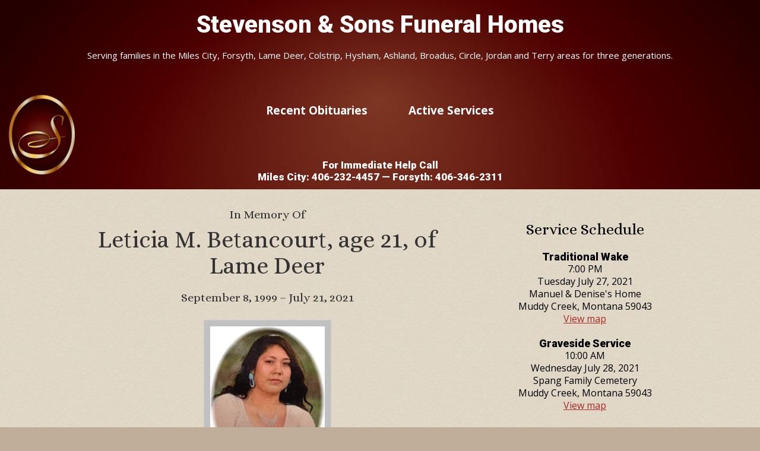

--- FILE ---
content_type: text/html; charset=UTF-8
request_url: https://stevensonfuneralhomes.com/obituaries/leticia-m-betancourt-of-lame-deer/
body_size: 51500
content:
<!DOCTYPE html>
<html lang="en-US">
<head >
<meta charset="UTF-8" />
<meta name="viewport" content="width=device-width, initial-scale=1" />
<title>Leticia M. Betancourt, age 21, of Lame Deer</title>
<meta name='robots' content='max-image-preview:large' />
<link rel='dns-prefetch' href='//fonts.googleapis.com' />
<link rel="alternate" type="application/rss+xml" title="Stevenson &amp; Sons Funeral Homes &raquo; Feed" href="https://stevensonfuneralhomes.com/feed/" />
<link rel="alternate" type="application/rss+xml" title="Stevenson &amp; Sons Funeral Homes &raquo; Comments Feed" href="https://stevensonfuneralhomes.com/comments/feed/" />
<link rel="alternate" type="application/rss+xml" title="Stevenson &amp; Sons Funeral Homes &raquo; Leticia M. Betancourt, age 21, of Lame Deer Comments Feed" href="https://stevensonfuneralhomes.com/obituaries/leticia-m-betancourt-of-lame-deer/feed/" />
<link rel="alternate" title="oEmbed (JSON)" type="application/json+oembed" href="https://stevensonfuneralhomes.com/wp-json/oembed/1.0/embed?url=https%3A%2F%2Fstevensonfuneralhomes.com%2Fobituaries%2Fleticia-m-betancourt-of-lame-deer%2F" />
<link rel="alternate" title="oEmbed (XML)" type="text/xml+oembed" href="https://stevensonfuneralhomes.com/wp-json/oembed/1.0/embed?url=https%3A%2F%2Fstevensonfuneralhomes.com%2Fobituaries%2Fleticia-m-betancourt-of-lame-deer%2F&#038;format=xml" />
<link rel="canonical" href="https://stevensonfuneralhomes.com/obituaries/leticia-m-betancourt-of-lame-deer/" />
<style id='wp-img-auto-sizes-contain-inline-css' type='text/css'>
img:is([sizes=auto i],[sizes^="auto," i]){contain-intrinsic-size:3000px 1500px}
/*# sourceURL=wp-img-auto-sizes-contain-inline-css */
</style>
<link rel='stylesheet' id='obituary-reboot-css' href='https://stevensonfuneralhomes.com/ssobits/themes/obituary-reboot/style.css?ver=1.0.0' type='text/css' media='all' />
<style id='wp-emoji-styles-inline-css' type='text/css'>

	img.wp-smiley, img.emoji {
		display: inline !important;
		border: none !important;
		box-shadow: none !important;
		height: 1em !important;
		width: 1em !important;
		margin: 0 0.07em !important;
		vertical-align: -0.1em !important;
		background: none !important;
		padding: 0 !important;
	}
/*# sourceURL=wp-emoji-styles-inline-css */
</style>
<style id='wp-block-library-inline-css' type='text/css'>
:root{--wp-block-synced-color:#7a00df;--wp-block-synced-color--rgb:122,0,223;--wp-bound-block-color:var(--wp-block-synced-color);--wp-editor-canvas-background:#ddd;--wp-admin-theme-color:#007cba;--wp-admin-theme-color--rgb:0,124,186;--wp-admin-theme-color-darker-10:#006ba1;--wp-admin-theme-color-darker-10--rgb:0,107,160.5;--wp-admin-theme-color-darker-20:#005a87;--wp-admin-theme-color-darker-20--rgb:0,90,135;--wp-admin-border-width-focus:2px}@media (min-resolution:192dpi){:root{--wp-admin-border-width-focus:1.5px}}.wp-element-button{cursor:pointer}:root .has-very-light-gray-background-color{background-color:#eee}:root .has-very-dark-gray-background-color{background-color:#313131}:root .has-very-light-gray-color{color:#eee}:root .has-very-dark-gray-color{color:#313131}:root .has-vivid-green-cyan-to-vivid-cyan-blue-gradient-background{background:linear-gradient(135deg,#00d084,#0693e3)}:root .has-purple-crush-gradient-background{background:linear-gradient(135deg,#34e2e4,#4721fb 50%,#ab1dfe)}:root .has-hazy-dawn-gradient-background{background:linear-gradient(135deg,#faaca8,#dad0ec)}:root .has-subdued-olive-gradient-background{background:linear-gradient(135deg,#fafae1,#67a671)}:root .has-atomic-cream-gradient-background{background:linear-gradient(135deg,#fdd79a,#004a59)}:root .has-nightshade-gradient-background{background:linear-gradient(135deg,#330968,#31cdcf)}:root .has-midnight-gradient-background{background:linear-gradient(135deg,#020381,#2874fc)}:root{--wp--preset--font-size--normal:16px;--wp--preset--font-size--huge:42px}.has-regular-font-size{font-size:1em}.has-larger-font-size{font-size:2.625em}.has-normal-font-size{font-size:var(--wp--preset--font-size--normal)}.has-huge-font-size{font-size:var(--wp--preset--font-size--huge)}.has-text-align-center{text-align:center}.has-text-align-left{text-align:left}.has-text-align-right{text-align:right}.has-fit-text{white-space:nowrap!important}#end-resizable-editor-section{display:none}.aligncenter{clear:both}.items-justified-left{justify-content:flex-start}.items-justified-center{justify-content:center}.items-justified-right{justify-content:flex-end}.items-justified-space-between{justify-content:space-between}.screen-reader-text{border:0;clip-path:inset(50%);height:1px;margin:-1px;overflow:hidden;padding:0;position:absolute;width:1px;word-wrap:normal!important}.screen-reader-text:focus{background-color:#ddd;clip-path:none;color:#444;display:block;font-size:1em;height:auto;left:5px;line-height:normal;padding:15px 23px 14px;text-decoration:none;top:5px;width:auto;z-index:100000}html :where(.has-border-color){border-style:solid}html :where([style*=border-top-color]){border-top-style:solid}html :where([style*=border-right-color]){border-right-style:solid}html :where([style*=border-bottom-color]){border-bottom-style:solid}html :where([style*=border-left-color]){border-left-style:solid}html :where([style*=border-width]){border-style:solid}html :where([style*=border-top-width]){border-top-style:solid}html :where([style*=border-right-width]){border-right-style:solid}html :where([style*=border-bottom-width]){border-bottom-style:solid}html :where([style*=border-left-width]){border-left-style:solid}html :where(img[class*=wp-image-]){height:auto;max-width:100%}:where(figure){margin:0 0 1em}html :where(.is-position-sticky){--wp-admin--admin-bar--position-offset:var(--wp-admin--admin-bar--height,0px)}@media screen and (max-width:600px){html :where(.is-position-sticky){--wp-admin--admin-bar--position-offset:0px}}

/*# sourceURL=wp-block-library-inline-css */
</style><style id='global-styles-inline-css' type='text/css'>
:root{--wp--preset--aspect-ratio--square: 1;--wp--preset--aspect-ratio--4-3: 4/3;--wp--preset--aspect-ratio--3-4: 3/4;--wp--preset--aspect-ratio--3-2: 3/2;--wp--preset--aspect-ratio--2-3: 2/3;--wp--preset--aspect-ratio--16-9: 16/9;--wp--preset--aspect-ratio--9-16: 9/16;--wp--preset--color--black: #000000;--wp--preset--color--cyan-bluish-gray: #abb8c3;--wp--preset--color--white: #ffffff;--wp--preset--color--pale-pink: #f78da7;--wp--preset--color--vivid-red: #cf2e2e;--wp--preset--color--luminous-vivid-orange: #ff6900;--wp--preset--color--luminous-vivid-amber: #fcb900;--wp--preset--color--light-green-cyan: #7bdcb5;--wp--preset--color--vivid-green-cyan: #00d084;--wp--preset--color--pale-cyan-blue: #8ed1fc;--wp--preset--color--vivid-cyan-blue: #0693e3;--wp--preset--color--vivid-purple: #9b51e0;--wp--preset--gradient--vivid-cyan-blue-to-vivid-purple: linear-gradient(135deg,rgb(6,147,227) 0%,rgb(155,81,224) 100%);--wp--preset--gradient--light-green-cyan-to-vivid-green-cyan: linear-gradient(135deg,rgb(122,220,180) 0%,rgb(0,208,130) 100%);--wp--preset--gradient--luminous-vivid-amber-to-luminous-vivid-orange: linear-gradient(135deg,rgb(252,185,0) 0%,rgb(255,105,0) 100%);--wp--preset--gradient--luminous-vivid-orange-to-vivid-red: linear-gradient(135deg,rgb(255,105,0) 0%,rgb(207,46,46) 100%);--wp--preset--gradient--very-light-gray-to-cyan-bluish-gray: linear-gradient(135deg,rgb(238,238,238) 0%,rgb(169,184,195) 100%);--wp--preset--gradient--cool-to-warm-spectrum: linear-gradient(135deg,rgb(74,234,220) 0%,rgb(151,120,209) 20%,rgb(207,42,186) 40%,rgb(238,44,130) 60%,rgb(251,105,98) 80%,rgb(254,248,76) 100%);--wp--preset--gradient--blush-light-purple: linear-gradient(135deg,rgb(255,206,236) 0%,rgb(152,150,240) 100%);--wp--preset--gradient--blush-bordeaux: linear-gradient(135deg,rgb(254,205,165) 0%,rgb(254,45,45) 50%,rgb(107,0,62) 100%);--wp--preset--gradient--luminous-dusk: linear-gradient(135deg,rgb(255,203,112) 0%,rgb(199,81,192) 50%,rgb(65,88,208) 100%);--wp--preset--gradient--pale-ocean: linear-gradient(135deg,rgb(255,245,203) 0%,rgb(182,227,212) 50%,rgb(51,167,181) 100%);--wp--preset--gradient--electric-grass: linear-gradient(135deg,rgb(202,248,128) 0%,rgb(113,206,126) 100%);--wp--preset--gradient--midnight: linear-gradient(135deg,rgb(2,3,129) 0%,rgb(40,116,252) 100%);--wp--preset--font-size--small: 13px;--wp--preset--font-size--medium: 20px;--wp--preset--font-size--large: 36px;--wp--preset--font-size--x-large: 42px;--wp--preset--spacing--20: 0.44rem;--wp--preset--spacing--30: 0.67rem;--wp--preset--spacing--40: 1rem;--wp--preset--spacing--50: 1.5rem;--wp--preset--spacing--60: 2.25rem;--wp--preset--spacing--70: 3.38rem;--wp--preset--spacing--80: 5.06rem;--wp--preset--shadow--natural: 6px 6px 9px rgba(0, 0, 0, 0.2);--wp--preset--shadow--deep: 12px 12px 50px rgba(0, 0, 0, 0.4);--wp--preset--shadow--sharp: 6px 6px 0px rgba(0, 0, 0, 0.2);--wp--preset--shadow--outlined: 6px 6px 0px -3px rgb(255, 255, 255), 6px 6px rgb(0, 0, 0);--wp--preset--shadow--crisp: 6px 6px 0px rgb(0, 0, 0);}:where(.is-layout-flex){gap: 0.5em;}:where(.is-layout-grid){gap: 0.5em;}body .is-layout-flex{display: flex;}.is-layout-flex{flex-wrap: wrap;align-items: center;}.is-layout-flex > :is(*, div){margin: 0;}body .is-layout-grid{display: grid;}.is-layout-grid > :is(*, div){margin: 0;}:where(.wp-block-columns.is-layout-flex){gap: 2em;}:where(.wp-block-columns.is-layout-grid){gap: 2em;}:where(.wp-block-post-template.is-layout-flex){gap: 1.25em;}:where(.wp-block-post-template.is-layout-grid){gap: 1.25em;}.has-black-color{color: var(--wp--preset--color--black) !important;}.has-cyan-bluish-gray-color{color: var(--wp--preset--color--cyan-bluish-gray) !important;}.has-white-color{color: var(--wp--preset--color--white) !important;}.has-pale-pink-color{color: var(--wp--preset--color--pale-pink) !important;}.has-vivid-red-color{color: var(--wp--preset--color--vivid-red) !important;}.has-luminous-vivid-orange-color{color: var(--wp--preset--color--luminous-vivid-orange) !important;}.has-luminous-vivid-amber-color{color: var(--wp--preset--color--luminous-vivid-amber) !important;}.has-light-green-cyan-color{color: var(--wp--preset--color--light-green-cyan) !important;}.has-vivid-green-cyan-color{color: var(--wp--preset--color--vivid-green-cyan) !important;}.has-pale-cyan-blue-color{color: var(--wp--preset--color--pale-cyan-blue) !important;}.has-vivid-cyan-blue-color{color: var(--wp--preset--color--vivid-cyan-blue) !important;}.has-vivid-purple-color{color: var(--wp--preset--color--vivid-purple) !important;}.has-black-background-color{background-color: var(--wp--preset--color--black) !important;}.has-cyan-bluish-gray-background-color{background-color: var(--wp--preset--color--cyan-bluish-gray) !important;}.has-white-background-color{background-color: var(--wp--preset--color--white) !important;}.has-pale-pink-background-color{background-color: var(--wp--preset--color--pale-pink) !important;}.has-vivid-red-background-color{background-color: var(--wp--preset--color--vivid-red) !important;}.has-luminous-vivid-orange-background-color{background-color: var(--wp--preset--color--luminous-vivid-orange) !important;}.has-luminous-vivid-amber-background-color{background-color: var(--wp--preset--color--luminous-vivid-amber) !important;}.has-light-green-cyan-background-color{background-color: var(--wp--preset--color--light-green-cyan) !important;}.has-vivid-green-cyan-background-color{background-color: var(--wp--preset--color--vivid-green-cyan) !important;}.has-pale-cyan-blue-background-color{background-color: var(--wp--preset--color--pale-cyan-blue) !important;}.has-vivid-cyan-blue-background-color{background-color: var(--wp--preset--color--vivid-cyan-blue) !important;}.has-vivid-purple-background-color{background-color: var(--wp--preset--color--vivid-purple) !important;}.has-black-border-color{border-color: var(--wp--preset--color--black) !important;}.has-cyan-bluish-gray-border-color{border-color: var(--wp--preset--color--cyan-bluish-gray) !important;}.has-white-border-color{border-color: var(--wp--preset--color--white) !important;}.has-pale-pink-border-color{border-color: var(--wp--preset--color--pale-pink) !important;}.has-vivid-red-border-color{border-color: var(--wp--preset--color--vivid-red) !important;}.has-luminous-vivid-orange-border-color{border-color: var(--wp--preset--color--luminous-vivid-orange) !important;}.has-luminous-vivid-amber-border-color{border-color: var(--wp--preset--color--luminous-vivid-amber) !important;}.has-light-green-cyan-border-color{border-color: var(--wp--preset--color--light-green-cyan) !important;}.has-vivid-green-cyan-border-color{border-color: var(--wp--preset--color--vivid-green-cyan) !important;}.has-pale-cyan-blue-border-color{border-color: var(--wp--preset--color--pale-cyan-blue) !important;}.has-vivid-cyan-blue-border-color{border-color: var(--wp--preset--color--vivid-cyan-blue) !important;}.has-vivid-purple-border-color{border-color: var(--wp--preset--color--vivid-purple) !important;}.has-vivid-cyan-blue-to-vivid-purple-gradient-background{background: var(--wp--preset--gradient--vivid-cyan-blue-to-vivid-purple) !important;}.has-light-green-cyan-to-vivid-green-cyan-gradient-background{background: var(--wp--preset--gradient--light-green-cyan-to-vivid-green-cyan) !important;}.has-luminous-vivid-amber-to-luminous-vivid-orange-gradient-background{background: var(--wp--preset--gradient--luminous-vivid-amber-to-luminous-vivid-orange) !important;}.has-luminous-vivid-orange-to-vivid-red-gradient-background{background: var(--wp--preset--gradient--luminous-vivid-orange-to-vivid-red) !important;}.has-very-light-gray-to-cyan-bluish-gray-gradient-background{background: var(--wp--preset--gradient--very-light-gray-to-cyan-bluish-gray) !important;}.has-cool-to-warm-spectrum-gradient-background{background: var(--wp--preset--gradient--cool-to-warm-spectrum) !important;}.has-blush-light-purple-gradient-background{background: var(--wp--preset--gradient--blush-light-purple) !important;}.has-blush-bordeaux-gradient-background{background: var(--wp--preset--gradient--blush-bordeaux) !important;}.has-luminous-dusk-gradient-background{background: var(--wp--preset--gradient--luminous-dusk) !important;}.has-pale-ocean-gradient-background{background: var(--wp--preset--gradient--pale-ocean) !important;}.has-electric-grass-gradient-background{background: var(--wp--preset--gradient--electric-grass) !important;}.has-midnight-gradient-background{background: var(--wp--preset--gradient--midnight) !important;}.has-small-font-size{font-size: var(--wp--preset--font-size--small) !important;}.has-medium-font-size{font-size: var(--wp--preset--font-size--medium) !important;}.has-large-font-size{font-size: var(--wp--preset--font-size--large) !important;}.has-x-large-font-size{font-size: var(--wp--preset--font-size--x-large) !important;}
/*# sourceURL=global-styles-inline-css */
</style>

<style id='classic-theme-styles-inline-css' type='text/css'>
/*! This file is auto-generated */
.wp-block-button__link{color:#fff;background-color:#32373c;border-radius:9999px;box-shadow:none;text-decoration:none;padding:calc(.667em + 2px) calc(1.333em + 2px);font-size:1.125em}.wp-block-file__button{background:#32373c;color:#fff;text-decoration:none}
/*# sourceURL=/wp-includes/css/classic-themes.min.css */
</style>
<link rel='stylesheet' id='spi-fonts-css' href='//fonts.googleapis.com/css?family=Open+Sans%7CRoboto%3A300%2C400%2C400italic%2C700%2C900%7COvo&#038;ver=1.0.0' type='text/css' media='all' />
<link rel='stylesheet' id='dashicons-css' href='https://stevensonfuneralhomes.com/wp-includes/css/dashicons.min.css?ver=6.9' type='text/css' media='all' />
<link rel='stylesheet' id='opensans-google-fonts-css' href='https://fonts.googleapis.com/css?family=Open+Sans%3A400italic%2C400%2C700&#038;ver=6.9' type='text/css' media='all' />
<link rel='stylesheet' id='alice-google-fonts-css' href='https://fonts.googleapis.com/css?family=Alice&#038;ver=6.9' type='text/css' media='all' />
<link rel='stylesheet' id='wp-jquery-ui-css' href='https://stevensonfuneralhomes.com/ssobits/themes/obituary-reboot/css/jquery-ui.css?ver=6.9' type='text/css' media='all' />
<link rel='stylesheet' id='wp-pagenavi-css' href='https://stevensonfuneralhomes.com/ssobits/plugins/wp-pagenavi/pagenavi-css.css?ver=2.70' type='text/css' media='all' />
<script type="text/javascript" src="https://stevensonfuneralhomes.com/wp-includes/js/jquery/jquery.min.js?ver=3.7.1" id="jquery-core-js"></script>
<script type="text/javascript" src="https://stevensonfuneralhomes.com/wp-includes/js/jquery/jquery-migrate.min.js?ver=3.4.1" id="jquery-migrate-js"></script>
<script type="text/javascript" src="https://stevensonfuneralhomes.com/wp-includes/js/jquery/ui/core.min.js?ver=1.13.3" id="jquery-ui-core-js"></script>
<script type="text/javascript" src="https://stevensonfuneralhomes.com/wp-includes/js/jquery/ui/datepicker.min.js?ver=1.13.3" id="jquery-ui-datepicker-js"></script>
<script type="text/javascript" id="jquery-ui-datepicker-js-after">
/* <![CDATA[ */
jQuery(function(jQuery){jQuery.datepicker.setDefaults({"closeText":"Close","currentText":"Today","monthNames":["January","February","March","April","May","June","July","August","September","October","November","December"],"monthNamesShort":["Jan","Feb","Mar","Apr","May","Jun","Jul","Aug","Sep","Oct","Nov","Dec"],"nextText":"Next","prevText":"Previous","dayNames":["Sunday","Monday","Tuesday","Wednesday","Thursday","Friday","Saturday"],"dayNamesShort":["Sun","Mon","Tue","Wed","Thu","Fri","Sat"],"dayNamesMin":["S","M","T","W","T","F","S"],"dateFormat":"MM d, yy","firstDay":0,"isRTL":false});});
//# sourceURL=jquery-ui-datepicker-js-after
/* ]]> */
</script>
<script type="text/javascript" src="https://stevensonfuneralhomes.com/ssobits/themes/obituary-reboot/js/search.js?ver=6.9" id="wp-case-search-js"></script>
<link rel="https://api.w.org/" href="https://stevensonfuneralhomes.com/wp-json/" /><link rel="alternate" title="JSON" type="application/json" href="https://stevensonfuneralhomes.com/wp-json/wp/v2/case/690960" /><link rel="EditURI" type="application/rsd+xml" title="RSD" href="https://stevensonfuneralhomes.com/xmlrpc.php?rsd" />
<link rel="icon" href="https://stevensonfuneralhomes.com/ssobits/themes/obituary-reboot/images/favicon.ico" />
<link rel="apple-touch-icon" href="https://stevensonfuneralhomes.com/images/apple-touch-icon.png"/>
<link rel="apple-touch-icon" href="https://stevensonfuneralhomes.com/images/apple-touch-icon-57x57.png"/>
<link rel="apple-touch-icon" href="https://stevensonfuneralhomes.com/images/apple-touch-icon-72x72.png"/>
<link rel="apple-touch-icon" href="https://stevensonfuneralhomes.com/images/apple-touch-icon-114x114.png"/>
<link rel="apple-touch-icon" href="https://stevensonfuneralhomes.com/images/apple-touch-icon-144x144.png"/>
<!-- Google tag (gtag.js) -->
<script async src="https://www.googletagmanager.com/gtag/js?id=G-YD3WRT47S5"></script>
<script>
  window.dataLayer = window.dataLayer || [];
  function gtag(){dataLayer.push(arguments);}
  gtag('js', new Date());

  gtag('config', 'G-YD3WRT47S5');
</script></head>
<body class="wp-singular case-template-default single single-case postid-690960 wp-theme-genesis wp-child-theme-obituary-reboot content-sidebar genesis-breadcrumbs-hidden case-single" itemscope itemtype="https://schema.org/WebPage"><div class="site-container"><ul class="genesis-skip-link"><li><a href="#genesis-content" class="screen-reader-shortcut"> Skip to main content</a></li><li><a href="#genesis-sidebar-primary" class="screen-reader-shortcut"> Skip to primary sidebar</a></li></ul><header class="site-header" itemscope itemtype="https://schema.org/WPHeader"><div class="wrap"><div class="title-area"><p class="site-title" itemprop="headline"><a href="https://stevensonfuneralhomes.com/">Stevenson &amp; Sons Funeral Homes</a></p><p class="site-description" itemprop="description">Serving families in the Miles City, Forsyth, Lame Deer, Colstrip, Hysham, Ashland, Broadus, Circle, Jordan and Terry areas for three generations.</p></div><div class="widget-area header-widget-area"><section id="nav_menu-2" class="widget widget_nav_menu"><div class="widget-wrap"><nav class="nav-header" itemscope itemtype="https://schema.org/SiteNavigationElement"><ul id="menu-main" class="menu genesis-nav-menu js-superfish"><li id="menu-item-6" class="menu-item menu-item-type-custom menu-item-object-custom menu-item-home menu-item-6"><a href="https://stevensonfuneralhomes.com" itemprop="url"><span itemprop="name">Recent Obituaries</span></a></li>
<li id="menu-item-682221" class="menu-item menu-item-type-post_type menu-item-object-page menu-item-682221"><a href="https://stevensonfuneralhomes.com/upcoming-services/" itemprop="url"><span itemprop="name">Active Services</span></a></li>
</ul></nav></div></section>
<section id="text-19" class="widget widget_text"><div class="widget-wrap">			<div class="textwidget"><div class="headContact">
  <h4>For Immediate Help Call<br>
  Miles City: 406-232-4457  — Forsyth: 406-346-2311</h4>
</div></div>
		</div></section>
</div></div></header><div class="site-inner"><div class="content-sidebar-wrap"><main class="content" id="genesis-content"><div class="single-case-show-mobile" ><div class="case-image"><img class="" src="https://stevensonfuneralhomes.com/ssobits/uploads/2021/07/main-6.jpg"></div></div><h2 class="case-memory">In Memory Of</h2><article class="post-690960 case type-case status-publish entry" aria-label="Leticia M. Betancourt, age 21, of Lame Deer" itemscope itemtype="https://schema.org/CreativeWork"><header class="entry-header"><h1 class="entry-title" itemprop="headline">Leticia M. Betancourt, age 21, of Lame Deer</h1>
<h3 class="case-dates"><span class="">September 8, 1999</span> &ndash; <span class="">July 21, 2021</span></h3></header><div class="case-image"><img class="" src="https://stevensonfuneralhomes.com/ssobits/uploads/2021/07/main-6.jpg"></div><div class="entry-content" itemprop="text"><p>Our beautiful daughter, sister, auntie, granddaughter, proud mother and friend to all, Leticia Maria Betancourt Améóhnée “Walksalong Woman” left us unexpectedly on July 20<sup>th</sup>, 2021.</p>
<p>Leticia Maria Betancourt was born on September 8<sup>th</sup>, 1999 in Crow Agency, MT to her proud parents Manuel Betancourt and Denise Spang Betancourt. She was named after one of her aunties from Mexico, Leticia Maria Garcia. Her grandparents James and Aladine asked Fern Shoulderblade for her Indian name to give to Leticia, Ameohnee “Walkingalong Woman”.</p>
<p>She grew up in Muddy Creek, Montana. She always enjoyed spending time with her family and cousins, as well as her grandparents James and Aladine Spang. All the cousins would often gather and play games with each other, such as basketball, tag, or put on make-up.</p>
<p>She attended school at St. Labre, Lame Deer, and Northern Cheyenne Tribal Schools, she received her GED from Chief Dull Knife College.</p>
<p>Leticia worked at the Lame Deer Boys and Girls Club as a program coordinator. In this position she had numerous responsibilities, but her favorite part was being with the kids and planning activities for them.</p>
<p>Leticia’s life changed forever on December 19<sup>th</sup>, 2017 when her son, Lorenzo De Jesus Betancourt, was born. Lorenzo was the light of Leticia’s life as well as her family’s.</p>
<p>Leticia was proud of her Mexican and Cheyenne heritages. She enjoyed cruising with her friends and son. She was also skilled at doing makeup. She was fun to be around and all of her friends and family have a fun memory with her. She was a loyal friend and amazing mother. We will miss her laugh and presence. Don’t worry Leticia, we will all take care of Lorenzo.</p>
<p>Leticia is preceded in death by her grandparents James Spang, grandmother Pascuela Villa-Betancourt, Auntie Kammie Sue Spang and her cousin Kammie Spang</p>
<p>She is survived by her one and only son Lorenzo De Jesus, her parents Manuel and Denise Betancourt, brothers Jose Betancourt and Riston Spang (Sarah), her sister and best friend Sheniece Betancourt, Bessie Roundstone and Lareyna Rodriguez. Grandmother Aladine Spang, Grandfather Jose Betancourt, Aunts Ilene Spang (Joe), Rita Hiwalker (Cedric), Gail Long Jaw, Chris Spang, Esperanza, Oga, Catalina, and Hortensia Betancourt-Villa. Uncles Nathan Spang, Jose, Juan, Jeorge, Arnufo Betancourt-Villa, Jeremy and Jon Jon Foote. Cousins Julian(Paulee)Skyler, Taylor, Miranda, Chelsey, Kylan, Kash, Cierra (Trustin), Abigail (Levi), Kaylesha, Kobi, Makenzie, Sage, Shaydel, Trevor, and Leo. Niece Rhyanne and Nephews Colin and Logan Spang. Extended family includes Spang, Betancourt, Villa, Spotted Wolf, Seminole, and Limberhand. Our family is large and we apologize if we missed some people in our time of grief.</p>
<div class="box-on-print">	<div class="case-service-schedule">
		<h3>Service Schedule</h3>

																	<!-- Start event box -->
				<div class="service-event-box">
					<h5>Traditional Wake</h5>
					<p>7:00 PM </p>
					<p>Tuesday July 27, 2021</p>
					<p>Manuel & Denise's Home</p>
					<p></p>
					<p>Muddy Creek, Montana 59043</p>
					<p><a href="http://maps.google.com/?q=, Muddy Creek, Montana, 59043" target="_blank">View map</a></p>
				</div>
								<!-- End event box -->

															<!-- Start event box -->
				<div class="service-event-box">
					<h5>Graveside Service</h5>
					<p>10:00 AM </p>
					<p>Wednesday July 28, 2021</p>
					<p>Spang Family Cemetery</p>
					<p></p>
					<p>Muddy Creek, Montana 59043</p>
					<p><a href="http://maps.google.com/?q=, Muddy Creek, Montana, 59043" target="_blank">View map</a></p>
				</div>
								<!-- End event box -->

											<!-- End event box -->

											<!-- End event box -->

											<!-- End event box -->

					
			
	</div>
</div><div class="single-case-show-mobile" >	<div class="case-service-schedule">
		<h3>Service Schedule</h3>

																	<!-- Start event box -->
				<div class="service-event-box">
					<h5>Traditional Wake</h5>
					<p>7:00 PM </p>
					<p>Tuesday July 27, 2021</p>
					<p>Manuel & Denise's Home</p>
					<p></p>
					<p>Muddy Creek, Montana 59043</p>
					<p><a href="http://maps.google.com/?q=, Muddy Creek, Montana, 59043" target="_blank">View map</a></p>
				</div>
								<!-- End event box -->

															<!-- Start event box -->
				<div class="service-event-box">
					<h5>Graveside Service</h5>
					<p>10:00 AM </p>
					<p>Wednesday July 28, 2021</p>
					<p>Spang Family Cemetery</p>
					<p></p>
					<p>Muddy Creek, Montana 59043</p>
					<p><a href="http://maps.google.com/?q=, Muddy Creek, Montana, 59043" target="_blank">View map</a></p>
				</div>
								<!-- End event box -->

											<!-- End event box -->

											<!-- End event box -->

											<!-- End event box -->

					
			
	</div>
	
	<div class="case-sidebar-box">
		<h3>Share</h3>
		<div class="cs-box-content">
			<a href="javascript:window.print()" style="padding-right: 3px;" class="print"><img src="https://stevensonfuneralhomes.com/ssobits/themes/obituary-reboot/images/print.png" width="43" height="36" /></a>
			<a href="http://www.facebook.com/sharer.php?u=https://stevensonfuneralhomes.com/obituaries/leticia-m-betancourt-of-lame-deer/&amp;t=Leticia M. Betancourt, age 21, of Lame Deer" title="Share on Facebook." target="_blank"><img src="https://stevensonfuneralhomes.com/images/facebook-share.png" alt="Share this!" /></a>

		<a href="http://twitter.com/home/?status=https://stevensonfuneralhomes.com/obituaries/leticia-m-betancourt-of-lame-deer/&amp;t=Leticia M. Betancourt, age 21, of Lame Deer" title="Share on TWitter." target="_blank"><img src="https://stevensonfuneralhomes.com/images/twitter-share.png" alt="Tweet this!" /></a>

		<a href="mailto:?Subject=Leticia M. Betancourt, age 21, of Lame Deer&Body=https://stevensonfuneralhomes.com/obituaries/leticia-m-betancourt-of-lame-deer/" title="Email this to a friend." target="_blank"><img src="https://stevensonfuneralhomes.com/images/email-share.png" alt="Email this!" /></a>
		</div>
	</div>

	<div class="case-sidebar-box">
		<h3>Send flowers</h3>
		<div class="cs-box-content">
			<p>Please visit the <a href="https://stevensonandsons.com/floral-shops/" target="_blank">floral shop page</a> for assistance in choosing a local florist.</p>
		</div>
	</div>

	<div class="case-sidebar-box">
		<h3>Photo Gallery</h3>
		<div class="cs-box-content">
					
				<p>No photos have been submitted yet. <br /><a href="https://stevensonfuneralhomes.com/add-your-photo/?obit_post_id=690960">Click here to share yours.</a></p>
				

					</div>
	</div>
		</div></div></article><h2 class="screen-reader-text">Reader Interactions</h2><div class="entry-comments" id="comments"><h3>Memories</h3><p>Read the thoughts and memories, then feel free to <a href="#respond">add your own.</a></p><ol class="comment-list">
	<li class="comment even thread-even depth-1" id="comment-522838">
	<article id="article-comment-522838" itemprop="comment" itemscope itemtype="https://schema.org/Comment">

		
		<header class="comment-header">
			<p class="comment-author" itemprop="author" itemscope itemtype="https://schema.org/Person">
				<span class="comment-author-name" itemprop="name">ROBERT LITTLE WOLF</span> <span class="says">says</span>			</p>

			<p class="comment-meta"><time class="comment-time" datetime="2021-07-27T15:21:27-06:00" itemprop="datePublished"><a class="comment-time-link" href="https://stevensonfuneralhomes.com/obituaries/leticia-m-betancourt-of-lame-deer/#comment-522838" itemprop="url">July 27, 2021 at 3:21 pm</a></time></p>		</header>

		<div class="comment-content" itemprop="text">
			
			<p>TO THE FAMILY OF LETICIA M. BETANCOURT, THE NORTHERN CHEYENNE CHIEF COUNCIL EXTEND THEIR CONDOLENCES AND PRAYERS FOR STRENGTH DURING THIS MOST SAD, SORROWFUL AND MOURNFUL TIME FOR THE LOSS OF A BELOVED LOVE ONE.</p>
		</div>

		
		
	</article>
	</li><!-- #comment-## -->

	<li class="comment odd alt thread-odd thread-alt depth-1" id="comment-522846">
	<article id="article-comment-522846" itemprop="comment" itemscope itemtype="https://schema.org/Comment">

		
		<header class="comment-header">
			<p class="comment-author" itemprop="author" itemscope itemtype="https://schema.org/Person">
				<span class="comment-author-name" itemprop="name">Ruth Costilla &amp; Family</span> <span class="says">says</span>			</p>

			<p class="comment-meta"><time class="comment-time" datetime="2021-07-27T16:40:52-06:00" itemprop="datePublished"><a class="comment-time-link" href="https://stevensonfuneralhomes.com/obituaries/leticia-m-betancourt-of-lame-deer/#comment-522846" itemprop="url">July 27, 2021 at 4:40 pm</a></time></p>		</header>

		<div class="comment-content" itemprop="text">
			
			<p>So sorry for your loss, Denise and family.  May God be with you all in this sad time.</p>
		</div>

		
		
	</article>
	</li><!-- #comment-## -->

	<li class="comment even thread-even depth-1" id="comment-522849">
	<article id="article-comment-522849" itemprop="comment" itemscope itemtype="https://schema.org/Comment">

		
		<header class="comment-header">
			<p class="comment-author" itemprop="author" itemscope itemtype="https://schema.org/Person">
				<span class="comment-author-name" itemprop="name">Jeneen &amp; Clarice</span> <span class="says">says</span>			</p>

			<p class="comment-meta"><time class="comment-time" datetime="2021-07-27T18:16:00-06:00" itemprop="datePublished"><a class="comment-time-link" href="https://stevensonfuneralhomes.com/obituaries/leticia-m-betancourt-of-lame-deer/#comment-522849" itemprop="url">July 27, 2021 at 6:16 pm</a></time></p>		</header>

		<div class="comment-content" itemprop="text">
			
			<p>Condolences Cousin to you and the family.  So sorry for your loss.</p>
		</div>

		
		
	</article>
	</li><!-- #comment-## -->

	<li class="comment odd alt thread-odd thread-alt depth-1" id="comment-522850">
	<article id="article-comment-522850" itemprop="comment" itemscope itemtype="https://schema.org/Comment">

		
		<header class="comment-header">
			<p class="comment-author" itemprop="author" itemscope itemtype="https://schema.org/Person">
				<span class="comment-author-name" itemprop="name">Emma Harris</span> <span class="says">says</span>			</p>

			<p class="comment-meta"><time class="comment-time" datetime="2021-07-27T18:18:47-06:00" itemprop="datePublished"><a class="comment-time-link" href="https://stevensonfuneralhomes.com/obituaries/leticia-m-betancourt-of-lame-deer/#comment-522850" itemprop="url">July 27, 2021 at 6:18 pm</a></time></p>		</header>

		<div class="comment-content" itemprop="text">
			
			<p>I was very sad to hear of her loss.  I really liked working with her at the Boys &amp; Girls Club.  I always wished she would have come back.  Condolences to her family for comfort, she will be missed.</p>
		</div>

		
		
	</article>
	</li><!-- #comment-## -->

	<li class="comment even thread-even depth-1" id="comment-522853">
	<article id="article-comment-522853" itemprop="comment" itemscope itemtype="https://schema.org/Comment">

		
		<header class="comment-header">
			<p class="comment-author" itemprop="author" itemscope itemtype="https://schema.org/Person">
				<span class="comment-author-name" itemprop="name">Jay &amp; Carla Johnson</span> <span class="says">says</span>			</p>

			<p class="comment-meta"><time class="comment-time" datetime="2021-07-27T20:14:55-06:00" itemprop="datePublished"><a class="comment-time-link" href="https://stevensonfuneralhomes.com/obituaries/leticia-m-betancourt-of-lame-deer/#comment-522853" itemprop="url">July 27, 2021 at 8:14 pm</a></time></p>		</header>

		<div class="comment-content" itemprop="text">
			
			<p>Deepest condolences to the family of Leticia. May God bless her and help the family through their time of grief in the loss of their loved one.</p>
		</div>

		
		
	</article>
	</li><!-- #comment-## -->

	<li class="comment odd alt thread-odd thread-alt depth-1" id="comment-522854">
	<article id="article-comment-522854" itemprop="comment" itemscope itemtype="https://schema.org/Comment">

		
		<header class="comment-header">
			<p class="comment-author" itemprop="author" itemscope itemtype="https://schema.org/Person">
				<span class="comment-author-name" itemprop="name">Yolanda Fraser</span> <span class="says">says</span>			</p>

			<p class="comment-meta"><time class="comment-time" datetime="2021-07-27T21:49:18-06:00" itemprop="datePublished"><a class="comment-time-link" href="https://stevensonfuneralhomes.com/obituaries/leticia-m-betancourt-of-lame-deer/#comment-522854" itemprop="url">July 27, 2021 at 9:49 pm</a></time></p>		</header>

		<div class="comment-content" itemprop="text">
			
			<p>Sending love and prayers to the family 🙏❤</p>
		</div>

		
		
	</article>
	</li><!-- #comment-## -->

	<li class="comment even thread-even depth-1" id="comment-522860">
	<article id="article-comment-522860" itemprop="comment" itemscope itemtype="https://schema.org/Comment">

		
		<header class="comment-header">
			<p class="comment-author" itemprop="author" itemscope itemtype="https://schema.org/Person">
				<span class="comment-author-name" itemprop="name">Carrie Littlebird</span> <span class="says">says</span>			</p>

			<p class="comment-meta"><time class="comment-time" datetime="2021-07-27T23:31:46-06:00" itemprop="datePublished"><a class="comment-time-link" href="https://stevensonfuneralhomes.com/obituaries/leticia-m-betancourt-of-lame-deer/#comment-522860" itemprop="url">July 27, 2021 at 11:31 pm</a></time></p>		</header>

		<div class="comment-content" itemprop="text">
			
			<p>Denise n Family. My Prayers and Condolences.</p>
		</div>

		
		
	</article>
	</li><!-- #comment-## -->

	<li class="comment odd alt thread-odd thread-alt depth-1" id="comment-522861">
	<article id="article-comment-522861" itemprop="comment" itemscope itemtype="https://schema.org/Comment">

		
		<header class="comment-header">
			<p class="comment-author" itemprop="author" itemscope itemtype="https://schema.org/Person">
				<span class="comment-author-name" itemprop="name">Mcmakin family</span> <span class="says">says</span>			</p>

			<p class="comment-meta"><time class="comment-time" datetime="2021-07-27T23:44:20-06:00" itemprop="datePublished"><a class="comment-time-link" href="https://stevensonfuneralhomes.com/obituaries/leticia-m-betancourt-of-lame-deer/#comment-522861" itemprop="url">July 27, 2021 at 11:44 pm</a></time></p>		</header>

		<div class="comment-content" itemprop="text">
			
			<p>Sending prayers and comfort&#8230; May god hold you close.. We are so very sorry for your loss..,</p>
		</div>

		
		
	</article>
	</li><!-- #comment-## -->

	<li class="comment even thread-even depth-1" id="comment-522867">
	<article id="article-comment-522867" itemprop="comment" itemscope itemtype="https://schema.org/Comment">

		
		<header class="comment-header">
			<p class="comment-author" itemprop="author" itemscope itemtype="https://schema.org/Person">
				<span class="comment-author-name" itemprop="name">Alan and Joleen Spang</span> <span class="says">says</span>			</p>

			<p class="comment-meta"><time class="comment-time" datetime="2021-07-28T06:06:18-06:00" itemprop="datePublished"><a class="comment-time-link" href="https://stevensonfuneralhomes.com/obituaries/leticia-m-betancourt-of-lame-deer/#comment-522867" itemprop="url">July 28, 2021 at 6:06 am</a></time></p>		</header>

		<div class="comment-content" itemprop="text">
			
			<p>Denise and Manual we are so very sorry that you lost a daughter, this is so heart breaking, prayers and love Allan and Joleen Spang.</p>
		</div>

		
		
	</article>
	</li><!-- #comment-## -->

	<li class="comment odd alt thread-odd thread-alt depth-1" id="comment-522901">
	<article id="article-comment-522901" itemprop="comment" itemscope itemtype="https://schema.org/Comment">

		
		<header class="comment-header">
			<p class="comment-author" itemprop="author" itemscope itemtype="https://schema.org/Person">
				<span class="comment-author-name" itemprop="name">Arshanda</span> <span class="says">says</span>			</p>

			<p class="comment-meta"><time class="comment-time" datetime="2021-07-28T21:15:12-06:00" itemprop="datePublished"><a class="comment-time-link" href="https://stevensonfuneralhomes.com/obituaries/leticia-m-betancourt-of-lame-deer/#comment-522901" itemprop="url">July 28, 2021 at 9:15 pm</a></time></p>		</header>

		<div class="comment-content" itemprop="text">
			
			<p>Sending my deepest condolences&#8230;I&#8217;ll always remember you in a good way&#8230;.thanks for letting me be part of your life&#8230;Was nice to have you around when I didn&#8217;t have much support or just 2 visit with. Hope to see you again someday. Please watch over us crazies you know how we all are.. Love you beautiful!!! Fly high&#8230;</p>
		</div>

		
		
	</article>
	</li><!-- #comment-## -->
</ol></div>	<div id="respond" class="comment-respond">
		<h3 id="reply-title" class="comment-reply-title">Add your thoughts and memories. Upon approval they will be added.</h3><form action="https://stevensonfuneralhomes.com/wp-comments-post.php" method="post" id="commentform" class="comment-form"><p class="comment-notes"><span id="email-notes">Your email address will not be published.</span> <span class="required-field-message">Required fields are marked <span class="required">*</span></span></p><p class="comment-form-comment"><textarea id="comment" name="comment" aria-required="true"></textarea></p><p class="comment-form-author"><label for="author">Name <span class="required">*</span></label> <input id="author" name="author" type="text" value="" size="30" maxlength="245" autocomplete="name" required /></p>
<p class="comment-form-email"><label for="email">Email <span class="required">*</span></label> <input id="email" name="email" type="email" value="" size="30" maxlength="100" aria-describedby="email-notes" autocomplete="email" required /></p>
<p class="form-submit"><input name="submit" type="submit" id="submit" class="submit" value="Submit" /> <input type='hidden' name='comment_post_ID' value='690960' id='comment_post_ID' />
<input type='hidden' name='comment_parent' id='comment_parent' value='0' />
</p><p style="display: none;"><input type="hidden" id="akismet_comment_nonce" name="akismet_comment_nonce" value="9e0d340cfa" /></p><p style="display: none !important;" class="akismet-fields-container" data-prefix="ak_"><label>&#916;<textarea name="ak_hp_textarea" cols="45" rows="8" maxlength="100"></textarea></label><input type="hidden" id="ak_js_1" name="ak_js" value="112"/><script>document.getElementById( "ak_js_1" ).setAttribute( "value", ( new Date() ).getTime() );</script></p></form>	</div><!-- #respond -->
	</main><aside class="sidebar sidebar-primary widget-area" role="complementary" aria-label="Primary Sidebar" itemscope itemtype="https://schema.org/WPSideBar" id="genesis-sidebar-primary"><h2 class="genesis-sidebar-title screen-reader-text">Primary Sidebar</h2>	<div class="case-service-schedule">
		<h3>Service Schedule</h3>

																	<!-- Start event box -->
				<div class="service-event-box">
					<h5>Traditional Wake</h5>
					<p>7:00 PM </p>
					<p>Tuesday July 27, 2021</p>
					<p>Manuel & Denise's Home</p>
					<p></p>
					<p>Muddy Creek, Montana 59043</p>
					<p><a href="http://maps.google.com/?q=, Muddy Creek, Montana, 59043" target="_blank">View map</a></p>
				</div>
								<!-- End event box -->

															<!-- Start event box -->
				<div class="service-event-box">
					<h5>Graveside Service</h5>
					<p>10:00 AM </p>
					<p>Wednesday July 28, 2021</p>
					<p>Spang Family Cemetery</p>
					<p></p>
					<p>Muddy Creek, Montana 59043</p>
					<p><a href="http://maps.google.com/?q=, Muddy Creek, Montana, 59043" target="_blank">View map</a></p>
				</div>
								<!-- End event box -->

											<!-- End event box -->

											<!-- End event box -->

											<!-- End event box -->

					
			
	</div>
	
	<div class="case-sidebar-box">
		<h3>Share</h3>
		<div class="cs-box-content">
			<a href="javascript:window.print()" style="padding-right: 3px;" class="print"><img src="https://stevensonfuneralhomes.com/ssobits/themes/obituary-reboot/images/print.png" width="43" height="36" /></a>
			<a href="http://www.facebook.com/sharer.php?u=https://stevensonfuneralhomes.com/obituaries/leticia-m-betancourt-of-lame-deer/&amp;t=Leticia M. Betancourt, age 21, of Lame Deer" title="Share on Facebook." target="_blank"><img src="https://stevensonfuneralhomes.com/images/facebook-share.png" alt="Share this!" /></a>

		<a href="http://twitter.com/home/?status=https://stevensonfuneralhomes.com/obituaries/leticia-m-betancourt-of-lame-deer/&amp;t=Leticia M. Betancourt, age 21, of Lame Deer" title="Share on TWitter." target="_blank"><img src="https://stevensonfuneralhomes.com/images/twitter-share.png" alt="Tweet this!" /></a>

		<a href="mailto:?Subject=Leticia M. Betancourt, age 21, of Lame Deer&Body=https://stevensonfuneralhomes.com/obituaries/leticia-m-betancourt-of-lame-deer/" title="Email this to a friend." target="_blank"><img src="https://stevensonfuneralhomes.com/images/email-share.png" alt="Email this!" /></a>
		</div>
	</div>

	<div class="case-sidebar-box">
		<h3>Send flowers</h3>
		<div class="cs-box-content">
			<p>Please visit the <a href="https://stevensonandsons.com/floral-shops/" target="_blank">floral shop page</a> for assistance in choosing a local florist.</p>
		</div>
	</div>

	<div class="case-sidebar-box">
		<h3>Photo Gallery</h3>
		<div class="cs-box-content">
					
				<p>No photos have been submitted yet. <br /><a href="https://stevensonfuneralhomes.com/add-your-photo/?obit_post_id=690960">Click here to share yours.</a></p>
				

					</div>
	</div>
		</aside></div></div><div class="footer-banner flexible-widgets color  widget-thirds widget-area"><nav class="nav-secondary" aria-label="Secondary" itemscope itemtype="https://schema.org/SiteNavigationElement"><div class="wrap"><ul id="menu-footer" class="menu genesis-nav-menu menu-secondary js-superfish"><li id="menu-item-678364" class="menu-item menu-item-type-post_type menu-item-object-page menu-item-678364"><a href="https://stevensonfuneralhomes.com/archives/" itemprop="url"><span itemprop="name">Archives</span></a></li>
<li id="menu-item-35" class="menu-item menu-item-type-custom menu-item-object-custom menu-item-35"><a target="_blank" href="http://stevensonmonuments.com/" itemprop="url"><span itemprop="name">Monuments</span></a></li>
<li id="menu-item-33" class="menu-item menu-item-type-custom menu-item-object-custom menu-item-33"><a href="http://stevensonandsons.com/assistance/" itemprop="url"><span itemprop="name">Family Assistance</span></a></li>
<li id="menu-item-31" class="menu-item menu-item-type-custom menu-item-object-custom menu-item-31"><a href="http://stevensonandsons.com/locations/" itemprop="url"><span itemprop="name">Locations</span></a></li>
<li id="menu-item-678356" class="menu-item menu-item-type-post_type menu-item-object-page menu-item-678356"><a href="https://stevensonfuneralhomes.com/search-obituaries/" itemprop="url"><span itemprop="name">Search Obituaries</span></a></li>
<li id="menu-item-612861" class="menu-item menu-item-type-post_type menu-item-object-page menu-item-612861"><a href="https://stevensonfuneralhomes.com/contact-us/" itemprop="url"><span itemprop="name">Contact Us</span></a></li>
<li id="menu-item-612931" class="menu-item menu-item-type-custom menu-item-object-custom menu-item-612931"><a target="_blank" href="http://www.findagrave.com/index.html" title="Search 83 Million Grave Records" itemprop="url"><span itemprop="name">Find A Grave National Search</span></a></li>
</ul></div></nav></div><footer class="site-footer" itemscope itemtype="https://schema.org/WPFooter"><div class="wrap"><p>&#xA9;&nbsp;2026 &middot; <a href="http://stevensonandsons.com">Stevenson &amp; Sons Funeral Homes</a> &middot; Website by <a href="http://milescitywebsites.com/" target="_blank">Luci's Office</a> • <a href="http://milescitylive.com/" target="_blank">Miles City Live Cam Downtown</a></p></div></footer></div><script type="speculationrules">
{"prefetch":[{"source":"document","where":{"and":[{"href_matches":"/*"},{"not":{"href_matches":["/wp-*.php","/wp-admin/*","/ssobits/uploads/*","/ssobits/*","/ssobits/plugins/*","/ssobits/themes/obituary-reboot/*","/ssobits/themes/genesis/*","/*\\?(.+)"]}},{"not":{"selector_matches":"a[rel~=\"nofollow\"]"}},{"not":{"selector_matches":".no-prefetch, .no-prefetch a"}}]},"eagerness":"conservative"}]}
</script>
<script type="text/javascript" src="https://stevensonfuneralhomes.com/wp-includes/js/hoverIntent.min.js?ver=1.10.2" id="hoverIntent-js"></script>
<script type="text/javascript" src="https://stevensonfuneralhomes.com/ssobits/themes/genesis/lib/js/menu/superfish.min.js?ver=1.7.10" id="superfish-js"></script>
<script type="text/javascript" src="https://stevensonfuneralhomes.com/ssobits/themes/genesis/lib/js/menu/superfish.args.min.js?ver=3.6.1" id="superfish-args-js"></script>
<script type="text/javascript" src="https://stevensonfuneralhomes.com/ssobits/themes/genesis/lib/js/skip-links.min.js?ver=3.6.1" id="skip-links-js"></script>
<script type="text/javascript" id="spi-responsive-menu-js-extra">
/* <![CDATA[ */
var SPIL10n = {"mainMenu":"Menu","subMenu":"Menu"};
//# sourceURL=spi-responsive-menu-js-extra
/* ]]> */
</script>
<script type="text/javascript" src="https://stevensonfuneralhomes.com/ssobits/themes/obituary-reboot/js/responsive-menu.js?ver=1.0.0" id="spi-responsive-menu-js"></script>
<script type="text/javascript" src="https://stevensonfuneralhomes.com/ssobits/themes/obituary-reboot/js/jquery.colorbox-min.js?ver=1" id="easing-js"></script>
<script type="text/javascript" src="https://stevensonfuneralhomes.com/ssobits/themes/obituary-reboot/js/custom.js?ver=1" id="custom-js"></script>
<script defer type="text/javascript" src="https://stevensonfuneralhomes.com/ssobits/plugins/akismet/_inc/akismet-frontend.js?ver=1763026252" id="akismet-frontend-js"></script>
<script id="wp-emoji-settings" type="application/json">
{"baseUrl":"https://s.w.org/images/core/emoji/17.0.2/72x72/","ext":".png","svgUrl":"https://s.w.org/images/core/emoji/17.0.2/svg/","svgExt":".svg","source":{"concatemoji":"https://stevensonfuneralhomes.com/wp-includes/js/wp-emoji-release.min.js?ver=6.9"}}
</script>
<script type="module">
/* <![CDATA[ */
/*! This file is auto-generated */
const a=JSON.parse(document.getElementById("wp-emoji-settings").textContent),o=(window._wpemojiSettings=a,"wpEmojiSettingsSupports"),s=["flag","emoji"];function i(e){try{var t={supportTests:e,timestamp:(new Date).valueOf()};sessionStorage.setItem(o,JSON.stringify(t))}catch(e){}}function c(e,t,n){e.clearRect(0,0,e.canvas.width,e.canvas.height),e.fillText(t,0,0);t=new Uint32Array(e.getImageData(0,0,e.canvas.width,e.canvas.height).data);e.clearRect(0,0,e.canvas.width,e.canvas.height),e.fillText(n,0,0);const a=new Uint32Array(e.getImageData(0,0,e.canvas.width,e.canvas.height).data);return t.every((e,t)=>e===a[t])}function p(e,t){e.clearRect(0,0,e.canvas.width,e.canvas.height),e.fillText(t,0,0);var n=e.getImageData(16,16,1,1);for(let e=0;e<n.data.length;e++)if(0!==n.data[e])return!1;return!0}function u(e,t,n,a){switch(t){case"flag":return n(e,"\ud83c\udff3\ufe0f\u200d\u26a7\ufe0f","\ud83c\udff3\ufe0f\u200b\u26a7\ufe0f")?!1:!n(e,"\ud83c\udde8\ud83c\uddf6","\ud83c\udde8\u200b\ud83c\uddf6")&&!n(e,"\ud83c\udff4\udb40\udc67\udb40\udc62\udb40\udc65\udb40\udc6e\udb40\udc67\udb40\udc7f","\ud83c\udff4\u200b\udb40\udc67\u200b\udb40\udc62\u200b\udb40\udc65\u200b\udb40\udc6e\u200b\udb40\udc67\u200b\udb40\udc7f");case"emoji":return!a(e,"\ud83e\u1fac8")}return!1}function f(e,t,n,a){let r;const o=(r="undefined"!=typeof WorkerGlobalScope&&self instanceof WorkerGlobalScope?new OffscreenCanvas(300,150):document.createElement("canvas")).getContext("2d",{willReadFrequently:!0}),s=(o.textBaseline="top",o.font="600 32px Arial",{});return e.forEach(e=>{s[e]=t(o,e,n,a)}),s}function r(e){var t=document.createElement("script");t.src=e,t.defer=!0,document.head.appendChild(t)}a.supports={everything:!0,everythingExceptFlag:!0},new Promise(t=>{let n=function(){try{var e=JSON.parse(sessionStorage.getItem(o));if("object"==typeof e&&"number"==typeof e.timestamp&&(new Date).valueOf()<e.timestamp+604800&&"object"==typeof e.supportTests)return e.supportTests}catch(e){}return null}();if(!n){if("undefined"!=typeof Worker&&"undefined"!=typeof OffscreenCanvas&&"undefined"!=typeof URL&&URL.createObjectURL&&"undefined"!=typeof Blob)try{var e="postMessage("+f.toString()+"("+[JSON.stringify(s),u.toString(),c.toString(),p.toString()].join(",")+"));",a=new Blob([e],{type:"text/javascript"});const r=new Worker(URL.createObjectURL(a),{name:"wpTestEmojiSupports"});return void(r.onmessage=e=>{i(n=e.data),r.terminate(),t(n)})}catch(e){}i(n=f(s,u,c,p))}t(n)}).then(e=>{for(const n in e)a.supports[n]=e[n],a.supports.everything=a.supports.everything&&a.supports[n],"flag"!==n&&(a.supports.everythingExceptFlag=a.supports.everythingExceptFlag&&a.supports[n]);var t;a.supports.everythingExceptFlag=a.supports.everythingExceptFlag&&!a.supports.flag,a.supports.everything||((t=a.source||{}).concatemoji?r(t.concatemoji):t.wpemoji&&t.twemoji&&(r(t.twemoji),r(t.wpemoji)))});
//# sourceURL=https://stevensonfuneralhomes.com/wp-includes/js/wp-emoji-loader.min.js
/* ]]> */
</script>
</body></html>
